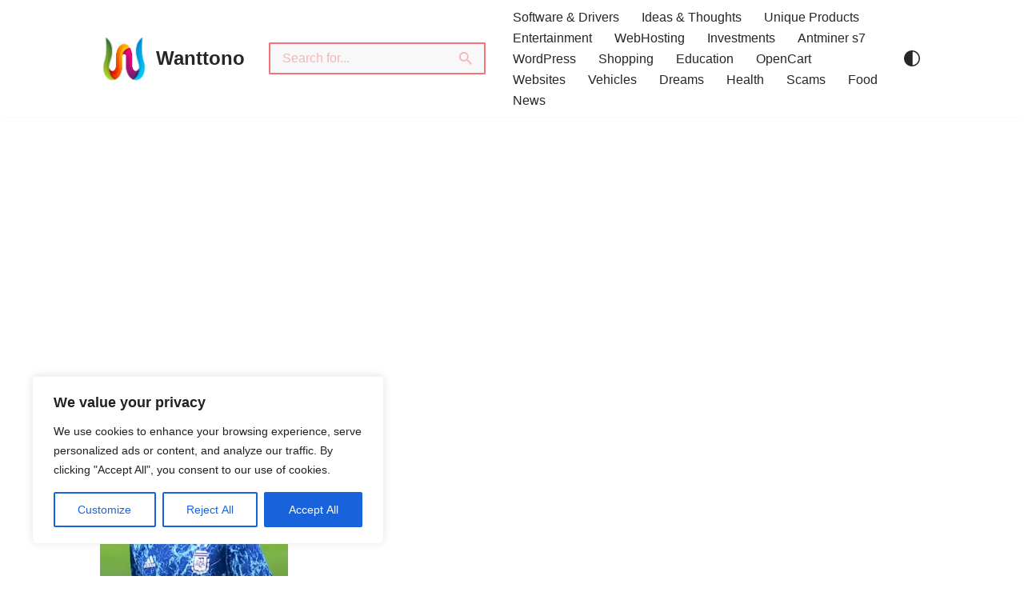

--- FILE ---
content_type: text/html; charset=utf-8
request_url: https://www.google.com/recaptcha/api2/aframe
body_size: 250
content:
<!DOCTYPE HTML><html><head><meta http-equiv="content-type" content="text/html; charset=UTF-8"></head><body><script nonce="wptLKIB4izO_uEq3R9EsuA">/** Anti-fraud and anti-abuse applications only. See google.com/recaptcha */ try{var clients={'sodar':'https://pagead2.googlesyndication.com/pagead/sodar?'};window.addEventListener("message",function(a){try{if(a.source===window.parent){var b=JSON.parse(a.data);var c=clients[b['id']];if(c){var d=document.createElement('img');d.src=c+b['params']+'&rc='+(localStorage.getItem("rc::a")?sessionStorage.getItem("rc::b"):"");window.document.body.appendChild(d);sessionStorage.setItem("rc::e",parseInt(sessionStorage.getItem("rc::e")||0)+1);localStorage.setItem("rc::h",'1768350930221');}}}catch(b){}});window.parent.postMessage("_grecaptcha_ready", "*");}catch(b){}</script></body></html>